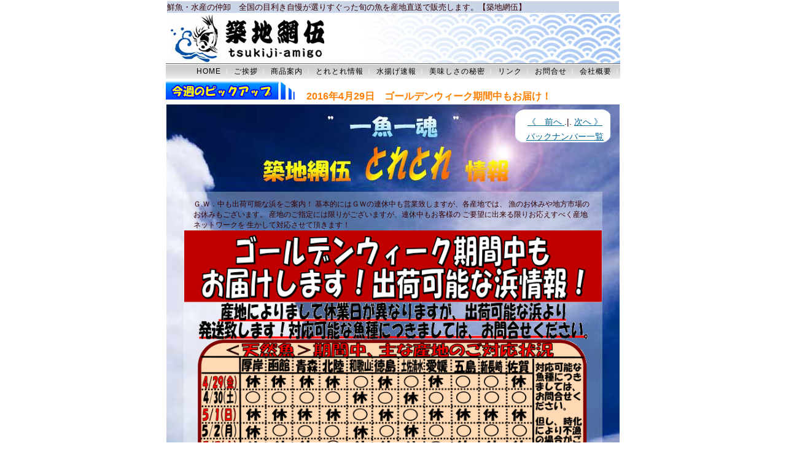

--- FILE ---
content_type: text/html
request_url: http://tsukiji-amigo.com/contents388.html
body_size: 1615
content:
<?xml version="1.0" encoding="Shift_JIS"?>
<!DOCTYPE html PUBLIC "-//W3C//DTD XHTML 1.0 Transitional//EN" "http://www.w3.org/TR/xhtml1/DTD/xhtml1-transitional.dtd">
<html lang="ja" xml:lang="ja" xmlns="http://www.w3.org/1999/xhtml">
<head>
<title>ゴールデンウィーク期間中もお届けします</title>
<meta http-equiv="Content-Type" content="text/html; charset=shift_jis" />
<meta name="keywords" content="築地網伍,鮮魚の達人,新鮮,鮮魚,地魚,産地直送,G.W.,発送可能,養殖" />
<meta name="description" content="ゴールデンウィーク期間中もお届けします" />
<meta http-equiv="content-script-type" content="text/javascript"></meta>
<meta http-equiv="content-style-type" content="text/css"></meta>
<meta http-equiv="imagetoolbar" content="no" />
<style type="text/css"> 
<!--h3{border:double #ffcc33  8px;}
    h4{border-style:dashed;
       border-color:#ff9933;
       border-width:8px;}-->
<!--body{background-image:url(img/common/haikeiaozora22.jpg);
         background-position:center 170px;
         background-repeat:no-repeat;}-->
</style>
<link href="css/053css.css" rel="stylesheet" type="text/css" />
<script src="Scripts/AC_RunActiveContent.js" type="text/javascript"></script>
</head>
<body>
 
 
<div id="container">
<table width="100%"><tr><td bgcolor="#cbd5e8">
<font size="2">鮮魚・水産の仲卸　全国の目利き自慢が選りすぐった旬の魚を産地直送で販売します。【築地網伍】</font>
</td></tr></table>
 
<img src="img/common/amigorogo2.jpg" width="740" border="0" alt="鮮魚・水産の仲卸　築地網伍" /><br />
<div id="head_menu">
<a href="./">HOME</a>｜
<a href="contents01.html">ご挨拶</a>｜
<a href="contents02.html">商品案内</a>｜
<a href="contents001.html">とれとれ情報</a>｜
<a href="http://tsukiji-amigo.seesaa.net/">水揚げ速報</a>｜
<a href="sisutemu.html">美味しさの秘密</a>｜
<a href="contents03.html">リンク</a>｜
<a href="contents05.html">お問合せ</a>｜
<a href="contents04.html">会社概要</a>｜
</div>
 


<img src="img/common/torefukidasi.gif" alt="今週のピックアップ" />
<font color="#ff7f00"><b>2016年4月29日　ゴールデンウィーク期間中もお届け！</b></font>

 

 
<div id="mae">
<a href="contents387.html">《　前へ </a>.|.
<a href="contents389.html">次へ  》</a>
<br />
<a href="contents001.html">バックナンバー一覧</a>
</div>
 
<div id="komento33" >

Ｇ.Ｗ．中も出荷可能な浜をご案内！
 
基本的にはＧＷの連休中も営業致しますが、各産地では、
漁のお休みや地方市場のお休みもございます。

産地のご指定には限りがございますが、連休中もお客様の
ご要望に出来る限りお応えすべく産地ネットワークを
生かして対応させて頂きます！


</div>
 
<div id="gazou1">
<img src="img/commonnew/tore160429gw.gif" alt="ゴールデンウィーク期間中もお届けします" width="680"/>
</div>




 
 
 
 
 
<div id="copy">Copyright (C) <script language="javascript">document.write(new Date().getFullYear())</script> 株式会社　築地網伍. All Rights Reserved.
<!--↓著作権表示 削除しないでください↓-->
<a href="http://pondt.com/" target="_blank">design by pondt</a>
</div>
</div>
</body>
</html>


--- FILE ---
content_type: text/css
request_url: http://tsukiji-amigo.com/css/053css.css
body_size: 1380
content:
/* CSS Document */

/*■初期設定*/

body{
	color:#330000;/*通常のテキストカラー*/
	}
a{
	color:#006699;/*通常のリンクテキストカラー*/
	}
a:hover{
	color:#FF9900;/*マウスが乗った時の通常のリンクテキストカラー*/
	text-decoration:underline;/*マウスが乗った時下線を表示（つけない場合は underline を none へ）*/
	}

/*■初期設定ここまで*/



*{ margin:0; padding:0;}
img{ border:0;}
/************************************************/
/***ＩＥ６．０***/
* html .test { font-size:small;}
/***ＩＥ７．０***/
*:first-child+html .test { font-size:medium;}
/***FIRE FOX***/
html>body .test{ font-size:medium;}
/***サファリ・opera***/
html:first-child .test { font-size:medium;}
/************************************************/
body{ text-align:center; width:100%; font-family:	'メイリオ',	'Meiryo',	'Hiragino Kaku Gothic Pro',	'ヒラギノ角ゴ Pro W3',	'Osaka',	'ＭＳ Ｐゴシック',	sans-serif;}

p,th,td,li{ font-size:80%; line-height:150%;}


.CNT{ text-align:center;}
.L{ text-align:left;}
.R{ text-align:right;}

.clr_sps{ clear:both; font-size:1px;}

#container{ width:740px; margin:auto; text-align:left; }
h1{margin:10px 0 0 0px; height:38px; font-weight:normal; background:url(img/common/bg_h1.gif) no-repeat; text-indent:62px;}
h1 a{ font-size:25px; line-height:38px; vertical-align:top; text-decoration:none; color:#333333;}
#head_menu{ width:740px; background:url(../img/common/bg_head_menu.jpg) repeat-x; text-align:right; font-size:10px; line-height:25px; color:#FFFFFF;}
#head_menu a{ color:#000000; font-size:12px; letter-spacing:1px; text-decoration:none; height:25px; vertical-align:middle; margin:0 4px 0 4px;}
#head_menu a:hover{ color:#FF0066;}


#contents{ margin:6px 0 0 0; clear:left;}
#main_image{ background:url(img/top/bg_main_pic.gif) no-repeat; width:740px; height:194px; margin:0px 0 0 0; padding:8px 7px 0px 7px;}

#copy{ height:20px;font-size:10px; text-align:right; color:#333333; border:solid #333333; border-width:3px 0 0 0;padding:2px; margin:20px 0 0 0;}
#copy a{ color:#333333; text-decoration:none;}
#copy a:hover{ color:#333333;}




/***その他のページ***/
#syoukai{margin-top: 13px;
            font-size: 16px;}
#sentaku{margin-top: 10px;
           width: 740px;
           margin-right: auto;
           margin-left: auto; text-align: center;}
#mae{margin-top: 18px;
           margin-right: 0px;
           margin-left: 560px ;
          width: 180px; line-height: 24px;
            font-size: 14px; text-align: center;}
         

#gazou{margin-top: 90px;
           margin-right: auto;
           margin-left: auto ;
          text-align: center;
            font-size: 14px;}

#komento33{margin-top: 90px;
      width: 650px;
           margin-right: auto;
           margin-left: auto ;
            font-size: 12px;}

#komento44{margin-top: 0px;
      width: 650px;
           margin-right: auto;
           margin-left: auto ;
            font-size: 12px;}

#sita{margin-right: auto; margin-left: 30px; font-weight: 600; width: 680px; }

#sijimikome{margin-right: 40px; margin-left: 40px; width: 640px; font-size: 14px; line-height: 18px; font-weight: 600;  
        background-color: #fee692; padding: 5px; border-style: dotted; border-color: #ff0000;}






#gazou1{margin-top: 0px;
           margin-right: auto;
           margin-left: 30px;
          width: 680px;
            font-size: 14px;}



#unagi{text-align: center; font-size: 16pt; color: #ff0000; line-height: 20pt;}























#main_image2{ background:url(img/top/bg_main_pic.gif) no-repeat; width:740px; height:194px; margin:16px 0 0 0; padding:8px 7px 6px 7px;}
#main_image2 h2{ background:url(img/common/main_pic01.jpg) no-repeat; width:726px; height:180px; font-size:28px; color:#ffffff; font-weight:normal; text-align:right; padding:120px 30px 300px 0px; }
#sub_page{}
#sub_page h3{ background:url(img/common/bg_h3a.jpg) no-repeat; text-indent:20px; font-size:100%; color:#663300; color:#000000; margin:10px 0 0 0;}
#sub_page p{ margin:6px 0 0 0;}
